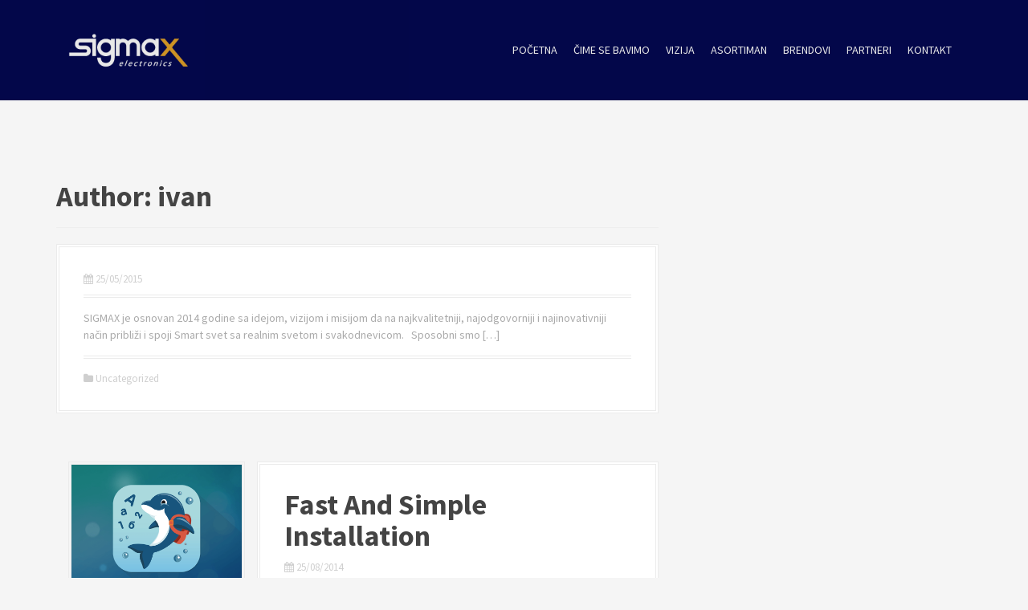

--- FILE ---
content_type: text/html; charset=UTF-8
request_url: https://sigmax.rs/author/ivan/
body_size: 7969
content:
<!DOCTYPE html>
<html lang="en-US">
<head>
<meta charset="UTF-8">
<meta name="viewport" content="width=device-width, initial-scale=1">
<link rel="profile" href="http://gmpg.org/xfn/11">


<title>ivan &#8211; Sigmax</title>
<meta name='robots' content='max-image-preview:large' />
<link rel='dns-prefetch' href='//fonts.googleapis.com' />
<link rel="alternate" type="application/rss+xml" title="Sigmax &raquo; Feed" href="https://sigmax.rs/feed/" />
<link rel="alternate" type="application/rss+xml" title="Sigmax &raquo; Comments Feed" href="https://sigmax.rs/comments/feed/" />
<link rel="alternate" type="application/rss+xml" title="Sigmax &raquo; Posts by ivan Feed" href="https://sigmax.rs/author/ivan/feed/" />
<script type="text/javascript">
/* <![CDATA[ */
window._wpemojiSettings = {"baseUrl":"https:\/\/s.w.org\/images\/core\/emoji\/15.0.3\/72x72\/","ext":".png","svgUrl":"https:\/\/s.w.org\/images\/core\/emoji\/15.0.3\/svg\/","svgExt":".svg","source":{"concatemoji":"https:\/\/sigmax.rs\/wp-includes\/js\/wp-emoji-release.min.js?ver=6.5.7"}};
/*! This file is auto-generated */
!function(i,n){var o,s,e;function c(e){try{var t={supportTests:e,timestamp:(new Date).valueOf()};sessionStorage.setItem(o,JSON.stringify(t))}catch(e){}}function p(e,t,n){e.clearRect(0,0,e.canvas.width,e.canvas.height),e.fillText(t,0,0);var t=new Uint32Array(e.getImageData(0,0,e.canvas.width,e.canvas.height).data),r=(e.clearRect(0,0,e.canvas.width,e.canvas.height),e.fillText(n,0,0),new Uint32Array(e.getImageData(0,0,e.canvas.width,e.canvas.height).data));return t.every(function(e,t){return e===r[t]})}function u(e,t,n){switch(t){case"flag":return n(e,"\ud83c\udff3\ufe0f\u200d\u26a7\ufe0f","\ud83c\udff3\ufe0f\u200b\u26a7\ufe0f")?!1:!n(e,"\ud83c\uddfa\ud83c\uddf3","\ud83c\uddfa\u200b\ud83c\uddf3")&&!n(e,"\ud83c\udff4\udb40\udc67\udb40\udc62\udb40\udc65\udb40\udc6e\udb40\udc67\udb40\udc7f","\ud83c\udff4\u200b\udb40\udc67\u200b\udb40\udc62\u200b\udb40\udc65\u200b\udb40\udc6e\u200b\udb40\udc67\u200b\udb40\udc7f");case"emoji":return!n(e,"\ud83d\udc26\u200d\u2b1b","\ud83d\udc26\u200b\u2b1b")}return!1}function f(e,t,n){var r="undefined"!=typeof WorkerGlobalScope&&self instanceof WorkerGlobalScope?new OffscreenCanvas(300,150):i.createElement("canvas"),a=r.getContext("2d",{willReadFrequently:!0}),o=(a.textBaseline="top",a.font="600 32px Arial",{});return e.forEach(function(e){o[e]=t(a,e,n)}),o}function t(e){var t=i.createElement("script");t.src=e,t.defer=!0,i.head.appendChild(t)}"undefined"!=typeof Promise&&(o="wpEmojiSettingsSupports",s=["flag","emoji"],n.supports={everything:!0,everythingExceptFlag:!0},e=new Promise(function(e){i.addEventListener("DOMContentLoaded",e,{once:!0})}),new Promise(function(t){var n=function(){try{var e=JSON.parse(sessionStorage.getItem(o));if("object"==typeof e&&"number"==typeof e.timestamp&&(new Date).valueOf()<e.timestamp+604800&&"object"==typeof e.supportTests)return e.supportTests}catch(e){}return null}();if(!n){if("undefined"!=typeof Worker&&"undefined"!=typeof OffscreenCanvas&&"undefined"!=typeof URL&&URL.createObjectURL&&"undefined"!=typeof Blob)try{var e="postMessage("+f.toString()+"("+[JSON.stringify(s),u.toString(),p.toString()].join(",")+"));",r=new Blob([e],{type:"text/javascript"}),a=new Worker(URL.createObjectURL(r),{name:"wpTestEmojiSupports"});return void(a.onmessage=function(e){c(n=e.data),a.terminate(),t(n)})}catch(e){}c(n=f(s,u,p))}t(n)}).then(function(e){for(var t in e)n.supports[t]=e[t],n.supports.everything=n.supports.everything&&n.supports[t],"flag"!==t&&(n.supports.everythingExceptFlag=n.supports.everythingExceptFlag&&n.supports[t]);n.supports.everythingExceptFlag=n.supports.everythingExceptFlag&&!n.supports.flag,n.DOMReady=!1,n.readyCallback=function(){n.DOMReady=!0}}).then(function(){return e}).then(function(){var e;n.supports.everything||(n.readyCallback(),(e=n.source||{}).concatemoji?t(e.concatemoji):e.wpemoji&&e.twemoji&&(t(e.twemoji),t(e.wpemoji)))}))}((window,document),window._wpemojiSettings);
/* ]]> */
</script>
<link rel='stylesheet' id='moesia-bootstrap-css' href='https://sigmax.rs/wp-content/themes/moesia/css/bootstrap/bootstrap.min.css?ver=1' type='text/css' media='all' />
<style id='wp-emoji-styles-inline-css' type='text/css'>

	img.wp-smiley, img.emoji {
		display: inline !important;
		border: none !important;
		box-shadow: none !important;
		height: 1em !important;
		width: 1em !important;
		margin: 0 0.07em !important;
		vertical-align: -0.1em !important;
		background: none !important;
		padding: 0 !important;
	}
</style>
<link rel='stylesheet' id='wp-block-library-css' href='https://sigmax.rs/wp-includes/css/dist/block-library/style.min.css?ver=6.5.7' type='text/css' media='all' />
<style id='classic-theme-styles-inline-css' type='text/css'>
/*! This file is auto-generated */
.wp-block-button__link{color:#fff;background-color:#32373c;border-radius:9999px;box-shadow:none;text-decoration:none;padding:calc(.667em + 2px) calc(1.333em + 2px);font-size:1.125em}.wp-block-file__button{background:#32373c;color:#fff;text-decoration:none}
</style>
<style id='global-styles-inline-css' type='text/css'>
body{--wp--preset--color--black: #000000;--wp--preset--color--cyan-bluish-gray: #abb8c3;--wp--preset--color--white: #ffffff;--wp--preset--color--pale-pink: #f78da7;--wp--preset--color--vivid-red: #cf2e2e;--wp--preset--color--luminous-vivid-orange: #ff6900;--wp--preset--color--luminous-vivid-amber: #fcb900;--wp--preset--color--light-green-cyan: #7bdcb5;--wp--preset--color--vivid-green-cyan: #00d084;--wp--preset--color--pale-cyan-blue: #8ed1fc;--wp--preset--color--vivid-cyan-blue: #0693e3;--wp--preset--color--vivid-purple: #9b51e0;--wp--preset--gradient--vivid-cyan-blue-to-vivid-purple: linear-gradient(135deg,rgba(6,147,227,1) 0%,rgb(155,81,224) 100%);--wp--preset--gradient--light-green-cyan-to-vivid-green-cyan: linear-gradient(135deg,rgb(122,220,180) 0%,rgb(0,208,130) 100%);--wp--preset--gradient--luminous-vivid-amber-to-luminous-vivid-orange: linear-gradient(135deg,rgba(252,185,0,1) 0%,rgba(255,105,0,1) 100%);--wp--preset--gradient--luminous-vivid-orange-to-vivid-red: linear-gradient(135deg,rgba(255,105,0,1) 0%,rgb(207,46,46) 100%);--wp--preset--gradient--very-light-gray-to-cyan-bluish-gray: linear-gradient(135deg,rgb(238,238,238) 0%,rgb(169,184,195) 100%);--wp--preset--gradient--cool-to-warm-spectrum: linear-gradient(135deg,rgb(74,234,220) 0%,rgb(151,120,209) 20%,rgb(207,42,186) 40%,rgb(238,44,130) 60%,rgb(251,105,98) 80%,rgb(254,248,76) 100%);--wp--preset--gradient--blush-light-purple: linear-gradient(135deg,rgb(255,206,236) 0%,rgb(152,150,240) 100%);--wp--preset--gradient--blush-bordeaux: linear-gradient(135deg,rgb(254,205,165) 0%,rgb(254,45,45) 50%,rgb(107,0,62) 100%);--wp--preset--gradient--luminous-dusk: linear-gradient(135deg,rgb(255,203,112) 0%,rgb(199,81,192) 50%,rgb(65,88,208) 100%);--wp--preset--gradient--pale-ocean: linear-gradient(135deg,rgb(255,245,203) 0%,rgb(182,227,212) 50%,rgb(51,167,181) 100%);--wp--preset--gradient--electric-grass: linear-gradient(135deg,rgb(202,248,128) 0%,rgb(113,206,126) 100%);--wp--preset--gradient--midnight: linear-gradient(135deg,rgb(2,3,129) 0%,rgb(40,116,252) 100%);--wp--preset--font-size--small: 13px;--wp--preset--font-size--medium: 20px;--wp--preset--font-size--large: 36px;--wp--preset--font-size--x-large: 42px;--wp--preset--spacing--20: 0.44rem;--wp--preset--spacing--30: 0.67rem;--wp--preset--spacing--40: 1rem;--wp--preset--spacing--50: 1.5rem;--wp--preset--spacing--60: 2.25rem;--wp--preset--spacing--70: 3.38rem;--wp--preset--spacing--80: 5.06rem;--wp--preset--shadow--natural: 6px 6px 9px rgba(0, 0, 0, 0.2);--wp--preset--shadow--deep: 12px 12px 50px rgba(0, 0, 0, 0.4);--wp--preset--shadow--sharp: 6px 6px 0px rgba(0, 0, 0, 0.2);--wp--preset--shadow--outlined: 6px 6px 0px -3px rgba(255, 255, 255, 1), 6px 6px rgba(0, 0, 0, 1);--wp--preset--shadow--crisp: 6px 6px 0px rgba(0, 0, 0, 1);}:where(.is-layout-flex){gap: 0.5em;}:where(.is-layout-grid){gap: 0.5em;}body .is-layout-flex{display: flex;}body .is-layout-flex{flex-wrap: wrap;align-items: center;}body .is-layout-flex > *{margin: 0;}body .is-layout-grid{display: grid;}body .is-layout-grid > *{margin: 0;}:where(.wp-block-columns.is-layout-flex){gap: 2em;}:where(.wp-block-columns.is-layout-grid){gap: 2em;}:where(.wp-block-post-template.is-layout-flex){gap: 1.25em;}:where(.wp-block-post-template.is-layout-grid){gap: 1.25em;}.has-black-color{color: var(--wp--preset--color--black) !important;}.has-cyan-bluish-gray-color{color: var(--wp--preset--color--cyan-bluish-gray) !important;}.has-white-color{color: var(--wp--preset--color--white) !important;}.has-pale-pink-color{color: var(--wp--preset--color--pale-pink) !important;}.has-vivid-red-color{color: var(--wp--preset--color--vivid-red) !important;}.has-luminous-vivid-orange-color{color: var(--wp--preset--color--luminous-vivid-orange) !important;}.has-luminous-vivid-amber-color{color: var(--wp--preset--color--luminous-vivid-amber) !important;}.has-light-green-cyan-color{color: var(--wp--preset--color--light-green-cyan) !important;}.has-vivid-green-cyan-color{color: var(--wp--preset--color--vivid-green-cyan) !important;}.has-pale-cyan-blue-color{color: var(--wp--preset--color--pale-cyan-blue) !important;}.has-vivid-cyan-blue-color{color: var(--wp--preset--color--vivid-cyan-blue) !important;}.has-vivid-purple-color{color: var(--wp--preset--color--vivid-purple) !important;}.has-black-background-color{background-color: var(--wp--preset--color--black) !important;}.has-cyan-bluish-gray-background-color{background-color: var(--wp--preset--color--cyan-bluish-gray) !important;}.has-white-background-color{background-color: var(--wp--preset--color--white) !important;}.has-pale-pink-background-color{background-color: var(--wp--preset--color--pale-pink) !important;}.has-vivid-red-background-color{background-color: var(--wp--preset--color--vivid-red) !important;}.has-luminous-vivid-orange-background-color{background-color: var(--wp--preset--color--luminous-vivid-orange) !important;}.has-luminous-vivid-amber-background-color{background-color: var(--wp--preset--color--luminous-vivid-amber) !important;}.has-light-green-cyan-background-color{background-color: var(--wp--preset--color--light-green-cyan) !important;}.has-vivid-green-cyan-background-color{background-color: var(--wp--preset--color--vivid-green-cyan) !important;}.has-pale-cyan-blue-background-color{background-color: var(--wp--preset--color--pale-cyan-blue) !important;}.has-vivid-cyan-blue-background-color{background-color: var(--wp--preset--color--vivid-cyan-blue) !important;}.has-vivid-purple-background-color{background-color: var(--wp--preset--color--vivid-purple) !important;}.has-black-border-color{border-color: var(--wp--preset--color--black) !important;}.has-cyan-bluish-gray-border-color{border-color: var(--wp--preset--color--cyan-bluish-gray) !important;}.has-white-border-color{border-color: var(--wp--preset--color--white) !important;}.has-pale-pink-border-color{border-color: var(--wp--preset--color--pale-pink) !important;}.has-vivid-red-border-color{border-color: var(--wp--preset--color--vivid-red) !important;}.has-luminous-vivid-orange-border-color{border-color: var(--wp--preset--color--luminous-vivid-orange) !important;}.has-luminous-vivid-amber-border-color{border-color: var(--wp--preset--color--luminous-vivid-amber) !important;}.has-light-green-cyan-border-color{border-color: var(--wp--preset--color--light-green-cyan) !important;}.has-vivid-green-cyan-border-color{border-color: var(--wp--preset--color--vivid-green-cyan) !important;}.has-pale-cyan-blue-border-color{border-color: var(--wp--preset--color--pale-cyan-blue) !important;}.has-vivid-cyan-blue-border-color{border-color: var(--wp--preset--color--vivid-cyan-blue) !important;}.has-vivid-purple-border-color{border-color: var(--wp--preset--color--vivid-purple) !important;}.has-vivid-cyan-blue-to-vivid-purple-gradient-background{background: var(--wp--preset--gradient--vivid-cyan-blue-to-vivid-purple) !important;}.has-light-green-cyan-to-vivid-green-cyan-gradient-background{background: var(--wp--preset--gradient--light-green-cyan-to-vivid-green-cyan) !important;}.has-luminous-vivid-amber-to-luminous-vivid-orange-gradient-background{background: var(--wp--preset--gradient--luminous-vivid-amber-to-luminous-vivid-orange) !important;}.has-luminous-vivid-orange-to-vivid-red-gradient-background{background: var(--wp--preset--gradient--luminous-vivid-orange-to-vivid-red) !important;}.has-very-light-gray-to-cyan-bluish-gray-gradient-background{background: var(--wp--preset--gradient--very-light-gray-to-cyan-bluish-gray) !important;}.has-cool-to-warm-spectrum-gradient-background{background: var(--wp--preset--gradient--cool-to-warm-spectrum) !important;}.has-blush-light-purple-gradient-background{background: var(--wp--preset--gradient--blush-light-purple) !important;}.has-blush-bordeaux-gradient-background{background: var(--wp--preset--gradient--blush-bordeaux) !important;}.has-luminous-dusk-gradient-background{background: var(--wp--preset--gradient--luminous-dusk) !important;}.has-pale-ocean-gradient-background{background: var(--wp--preset--gradient--pale-ocean) !important;}.has-electric-grass-gradient-background{background: var(--wp--preset--gradient--electric-grass) !important;}.has-midnight-gradient-background{background: var(--wp--preset--gradient--midnight) !important;}.has-small-font-size{font-size: var(--wp--preset--font-size--small) !important;}.has-medium-font-size{font-size: var(--wp--preset--font-size--medium) !important;}.has-large-font-size{font-size: var(--wp--preset--font-size--large) !important;}.has-x-large-font-size{font-size: var(--wp--preset--font-size--x-large) !important;}
.wp-block-navigation a:where(:not(.wp-element-button)){color: inherit;}
:where(.wp-block-post-template.is-layout-flex){gap: 1.25em;}:where(.wp-block-post-template.is-layout-grid){gap: 1.25em;}
:where(.wp-block-columns.is-layout-flex){gap: 2em;}:where(.wp-block-columns.is-layout-grid){gap: 2em;}
.wp-block-pullquote{font-size: 1.5em;line-height: 1.6;}
</style>
<link rel='stylesheet' id='moesia-style-css' href='https://sigmax.rs/wp-content/themes/moesia/style.css?ver=6.5.7' type='text/css' media='all' />
<style id='moesia-style-inline-css' type='text/css'>
.services-area { background-color:  !important; }
.services-area .widget-title { color: #005e54; }
.services-area .widget-title:after { border-color: #ef8f1f; }
.service-icon { background-color: #005e54; }
.service-title, .service-title a { color: #005e54; }
.service-desc { color: ; }
.employees-area { background-color:  !important; }
.employees-area .widget-title { color: ; }
.employees-area .widget-title:after { border-color: ; }
.employee-name { color: ; }
.employee-position, .employee-social a { color: ; }
.employee-desc { color: ; }
.testimonials-area { background-color:  !important; }
.testimonials-area .widget-title { color: ; }
.testimonials-area .widget-title:after { border-color: ; }
.client-function { color: ; }
.client-name { color: ; }
.testimonial-body { background-color: ; }
.testimonial-body:after { border-top-color: ; }
.testimonial-body { color: ; }
.skills-area { background-color:  !important; }
.skills-area .widget-title { color: ; }
.skills-area .widget-title:after { border-color: ; }
.skill-bar div { background-color: #ef8f1f; }
.skills-desc, .skills-list { color: ; }
.facts-area { background-color:  !important; }
.facts-area .widget-title { color: ; }
.facts-area .widget-title:after { border-color: #ef8f1f; }
.fact { color: #ef8f1f; }
.fact-name { color: ; }
.clients-area { background-color:  !important; }
.clients-area .widget-title { color: ; }
.clients-area .widget-title:after { border-color: ; }
.slick-prev:before, .slick-next:before { color: ; }
.blockquote-area { background-color:  !important; }
.blockquote-area .widget-title { color: ; }
.blockquote-area .widget-title:after { border-color: ; }
.blockquote-area blockquote:before { color: ; }
.blockquote-area blockquote { color: ; }
.social-area { background-color:  !important; }
.social-area .widget-title { color: ; }
.social-area .widget-title:after { border-color: ; }
.social-area a:before { color: ; }
.projects-area { background-color:  !important; }
.projects-area .widget-title { color: ; }
.projects-area .widget-title:after { border-color: ; }
.project-image { background-color: ; }
.link-icon, .pp-icon { color: ; }
.latest-news-area { background-color:  !important; }
.latest-news-area .widget-title { color: ; }
.latest-news-area .widget-title:after { border-color: ; }
.latest-news-area .entry-title a { color: ; }
.blog-post { color: ; }
.all-news { color: ; border-color: ; }
.action-area { background-color: ; }
.action-area .widget-title { color: ; }
.action-area .widget-title:after { border-color: ; }
.action-text { color: ; }
.call-to-action { background-color: ; }
.call-to-action { box-shadow: 0 5px 0 #c2503d; }
.welcome-title { color: ; }
.welcome-desc { color: #ffffff; }
.welcome-button { background-color: ; }
.welcome-button { box-shadow: 0 5px 0 #C2503D; }
.welcome-button:active { box-shadow: 0 2px 0 #C2503D; }
.post-navigation .nav-previous, .post-navigation .nav-next, .paging-navigation .nav-previous, .paging-navigation .nav-next, .comment-respond input[type="submit"] { background-color: ; }
.main-navigation a:hover, .entry-title a:hover, .entry-meta a:hover, .entry-footer a:hover, .social-widget li a::before, .author-social a, .widget a:hover, blockquote:before { color: ; }
.panel.widget .widget-title:after, .so-panel.widget .widget-title:after { border-color: ; }
::selection { background-color: ; }
::-moz-selection { background-color: ; }
.site-title a { color: ; }
.site-description { color: ; }
.entry-title, .entry-title a { color: ; }
body { color: ; }
.top-bar { background-color: #00054f; }
.main-navigation a { color: ; }
.footer-widget-area, .site-footer { background-color: #00054f; }
.site-logo { max-width:150px; }
.welcome-logo { max-width:260px; }
h1, h2, h3, h4, h5, h6, .main-navigation li, .fact, .all-news, .welcome-button, .call-to-action .employee-position, .post-navigation .nav-previous, .post-navigation .nav-next, .paging-navigation .nav-previous, .paging-navigation .nav-next { font-family: Source Sans Pro}
body { font-family: Source Sans Pro}
h1 { font-size:36px; }
@media only screen and (min-width: 1025px) { .has-banner,.has-banner::after { max-height:1440px; } }
@media only screen and (min-width: 1199px) { .has-banner,.has-banner::after { max-height:1440px; } }
@media only screen and (min-width: 991px) { .welcome-info { top:100px; } }
@media only screen and (min-width: 1199px) { .welcome-info { top:100px; } }

</style>
<link rel='stylesheet' id='moesia-headings-fonts-css' href='//fonts.googleapis.com/css?family=Source+Sans+Pro%3A400%2C700%2C400italic%2C700italic&#038;ver=6.5.7' type='text/css' media='all' />
<link rel='stylesheet' id='moesia-body-fonts-css' href='//fonts.googleapis.com/css?family=Source+Sans+Pro%3A400%2C700%2C400italic%2C700italic&#038;ver=6.5.7' type='text/css' media='all' />
<link rel='stylesheet' id='moesia-font-awesome-css' href='https://sigmax.rs/wp-content/themes/moesia/fonts/font-awesome.min.css?ver=6.5.7' type='text/css' media='all' />
<link rel='stylesheet' id='moesia-animations-css' href='https://sigmax.rs/wp-content/themes/moesia/css/animate/animate.min.css?ver=6.5.7' type='text/css' media='all' />
<script type="text/javascript" src="https://sigmax.rs/wp-includes/js/tinymce/tinymce.min.js?ver=49110-20201110" id="wp-tinymce-root-js"></script>
<script type="text/javascript" src="https://sigmax.rs/wp-includes/js/tinymce/plugins/compat3x/plugin.min.js?ver=49110-20201110" id="wp-tinymce-js"></script>
<script type="text/javascript" src="https://sigmax.rs/wp-includes/js/jquery/jquery.min.js?ver=3.7.1" id="jquery-core-js"></script>
<script type="text/javascript" src="https://sigmax.rs/wp-includes/js/jquery/jquery-migrate.min.js?ver=3.4.1" id="jquery-migrate-js"></script>
<script type="text/javascript" src="https://sigmax.rs/wp-content/themes/moesia/js/waypoints.min.js?ver=1" id="moesia-waypoints-js"></script>
<script type="text/javascript" src="https://sigmax.rs/wp-content/themes/moesia/js/wow.min.js?ver=1" id="moesia-wow-js"></script>
<script type="text/javascript" src="https://sigmax.rs/wp-content/themes/moesia/js/wow-init.js?ver=1" id="moesia-wow-init-js"></script>
<script type="text/javascript" src="https://sigmax.rs/wp-content/themes/moesia/js/jquery.sticky.js?ver=1" id="moesia-sticky-js"></script>
<script type="text/javascript" src="https://sigmax.rs/wp-content/themes/moesia/js/scripts.js?ver=1" id="moesia-scripts-js"></script>
<script type="text/javascript" src="https://sigmax.rs/wp-content/themes/moesia/js/jquery.fitvids.js?ver=1" id="moesia-fitvids-js"></script>
<link rel="https://api.w.org/" href="https://sigmax.rs/wp-json/" /><link rel="alternate" type="application/json" href="https://sigmax.rs/wp-json/wp/v2/users/1" /><link rel="EditURI" type="application/rsd+xml" title="RSD" href="https://sigmax.rs/xmlrpc.php?rsd" />
<meta name="generator" content="WordPress 6.5.7" />
<!--[if lt IE 9]>
<script src="https://sigmax.rs/wp-content/themes/moesia/js/html5shiv.js"></script>
<![endif]-->
			<style type="text/css">
				@media only screen and (min-width: 1025px) {	
					.has-banner:after {
					    					    	background-image: url(https://sigmax.rs/wp-content/uploads/2016/05/cropped-M01A_CategoryHero_TVAudioVideo_1_Background.jpg);
					    					}
				}		
			</style>
	
<!-- Jetpack Open Graph Tags -->
<meta property="og:type" content="profile" />
<meta property="og:title" content="ivan" />
<meta property="og:url" content="https://sigmax.rs/author/ivan/" />
<meta property="og:site_name" content="Sigmax" />
<meta property="og:image" content="https://secure.gravatar.com/avatar/8236bb41994ff0dc2292799af4c17c5e?s=200&#038;d=mm&#038;r=g" />
<meta property="og:image:alt" content="ivan" />
<meta property="og:locale" content="en_US" />

<!-- End Jetpack Open Graph Tags -->
</head>

<body class="archive author author-ivan author-1">

<div id="page" class="hfeed site">
	<a class="skip-link screen-reader-text" href="#content">Skip to content</a>

								<header id="masthead" class="site-header" role="banner">
											</header><!-- #masthead -->
		<div class="top-bar">
			<div class="container">
				<div class="site-branding col-md-4"><a href="https://sigmax.rs/" title="Sigmax"><img class="site-logo" src="https://sigmax.rs/wp-content/uploads/2019/02/Sigmax-logo-web-1.png" alt="Sigmax" /></a></div><button class="menu-toggle btn"><i class="fa fa-bars"></i></button>
				<nav id="site-navigation" class="main-navigation col-md-8" role="navigation"><div class="menu-main-menu-container"><ul id="menu-main-menu" class="menu"><li id="menu-item-2524" class="menu-item menu-item-type-custom menu-item-object-custom menu-item-home menu-item-2524"><a href="http://sigmax.rs">Početna</a></li>
<li id="menu-item-2525" class="menu-item menu-item-type-custom menu-item-object-custom menu-item-2525"><a href="#services">Čime se bavimo</a></li>
<li id="menu-item-2541" class="menu-item menu-item-type-custom menu-item-object-custom menu-item-home menu-item-2541"><a href="http://sigmax.rs/#blockquote">Vizija</a></li>
<li id="menu-item-2747" class="menu-item menu-item-type-post_type menu-item-object-page menu-item-has-children menu-item-2747"><a target="_blank" rel="noopener" href="https://sigmax.rs/asortiman/">ASORTIMAN</a>
<ul class="sub-menu">
	<li id="menu-item-2771" class="menu-item menu-item-type-post_type menu-item-object-page menu-item-2771"><a href="https://sigmax.rs/asortiman/android-gamepad/">ANDROID GAMEPAD</a></li>
	<li id="menu-item-2780" class="menu-item menu-item-type-post_type menu-item-object-page menu-item-2780"><a href="https://sigmax.rs/asortiman/akcione-kamere/">AKCIONE KAMERE</a></li>
	<li id="menu-item-2794" class="menu-item menu-item-type-post_type menu-item-object-page menu-item-2794"><a href="https://sigmax.rs/asortiman/masazeri-za-telo/">MASAŽERI ZA TELO</a></li>
	<li id="menu-item-2637" class="menu-item menu-item-type-post_type menu-item-object-page menu-item-2637"><a href="https://sigmax.rs/mini-pc/">Mini PC</a></li>
	<li id="menu-item-2917" class="menu-item menu-item-type-post_type menu-item-object-page menu-item-2917"><a href="https://sigmax.rs/asortiman/zubar-oralni-tus/">ORALNI TUŠ</a></li>
	<li id="menu-item-3000" class="menu-item menu-item-type-post_type menu-item-object-page menu-item-3000"><a href="https://sigmax.rs/asortiman/posude/">POSUĐE</a></li>
	<li id="menu-item-2699" class="menu-item menu-item-type-post_type menu-item-object-page menu-item-2699"><a href="https://sigmax.rs/papirne-kese/">KESE OD PAPIRA LUX I CRAFT</a></li>
</ul>
</li>
<li id="menu-item-2540" class="menu-item menu-item-type-custom menu-item-object-custom menu-item-home menu-item-2540"><a href="http://sigmax.rs/#clients">Brendovi</a></li>
<li id="menu-item-2569" class="menu-item menu-item-type-post_type menu-item-object-page menu-item-2569"><a href="https://sigmax.rs/partneri/">Partneri</a></li>
<li id="menu-item-2553" class="menu-item menu-item-type-post_type menu-item-object-page menu-item-2553"><a href="https://sigmax.rs/kontakt/">Kontakt</a></li>
</ul></div></nav></div></div>
						<div id="content" class="site-content clearfix container">
		
	<section id="primary" class="content-area">
		<main id="main" class="site-main" role="main">

		
			<header class="page-header">
				<h1 class="page-title">
					Author: <span class="vcard">ivan</span>				</h1>
							</header><!-- .page-header -->

						
				
<article id="post-64" class="clearfix post-64 post type-post status-publish format-standard hentry category-uncategorized">

	

				
	<div class="post-content ">
		<header class="entry-header">
			
						<div class="entry-meta">
				<span class="posted-on"><i class="fa fa-calendar"></i> <a href="https://sigmax.rs/64/" rel="bookmark"><time class="entry-date published" datetime="2015-05-25T21:07:15+00:00">25/05/2015</time></a></span><span class="byline"><i class="fa fa-user"></i> <span class="author vcard"><a class="url fn n" href="https://sigmax.rs/author/ivan/">ivan</a></span></span>			</div><!-- .entry-meta -->
					</header><!-- .entry-header -->

		<div class="entry-summary">
							<p>SIGMAX je osnovan 2014 godine sa idejom, vizijom i misijom da na najkvalitetniji, najodgovorniji i najinovativniji način približi i spoji Smart svet sa realnim svetom i svakodnevicom. &nbsp; Sposobni smo [&hellip;]</p>
					</div><!-- .entry-content -->

		<footer class="entry-footer">
											<span class="cat-links">
					<i class="fa fa-folder"></i>&nbsp;<a href="https://sigmax.rs/category/uncategorized/" rel="category tag">Uncategorized</a>				</span>
				
							
			
					</footer><!-- .entry-footer -->
	</div>

</article><!-- #post-## -->
			
				
<article id="post-33" class="clearfix post-33 post type-post status-publish format-standard has-post-thumbnail hentry category-uncategorized">

			<div class="entry-thumb col-md-4 col-sm-4 col-xs-4">
			<a href="https://sigmax.rs/hello-world-2/" title="Fast And Simple Installation" >
				<img width="750" height="563" src="https://sigmax.rs/wp-content/uploads/2014/09/dribble_app_icon.png" class="attachment-moesia-thumb size-moesia-thumb wp-post-image" alt="" decoding="async" fetchpriority="high" srcset="https://sigmax.rs/wp-content/uploads/2014/09/dribble_app_icon.png 800w, https://sigmax.rs/wp-content/uploads/2014/09/dribble_app_icon-300x225.png 300w, https://sigmax.rs/wp-content/uploads/2014/09/dribble_app_icon-285x214.png 285w" sizes="(max-width: 750px) 100vw, 750px" />			</a>			
		</div>	
	

				
	<div class="post-content col-md-8 col-sm-8 col-xs-8">
		<header class="entry-header">
			<h1 class="entry-title"><a href="https://sigmax.rs/hello-world-2/" rel="bookmark">Fast And Simple Installation</a></h1>
						<div class="entry-meta">
				<span class="posted-on"><i class="fa fa-calendar"></i> <a href="https://sigmax.rs/hello-world-2/" rel="bookmark"><time class="entry-date published" datetime="2014-08-25T10:20:36+00:00">25/08/2014</time></a></span><span class="byline"><i class="fa fa-user"></i> <span class="author vcard"><a class="url fn n" href="https://sigmax.rs/author/ivan/">ivan</a></span></span>			</div><!-- .entry-meta -->
					</header><!-- .entry-header -->

		<div class="entry-summary">
							<p>Lorem ipsum dolor sit amet, consectetur adipiscing elit. Nunc at placerat lacus, vitae feugiat erat. In blandit velit ut consequat bibendum. Morbi hendrerit libero a tellus vulputate tempus eu quis [&hellip;]</p>
					</div><!-- .entry-content -->

		<footer class="entry-footer">
											<span class="cat-links">
					<i class="fa fa-folder"></i>&nbsp;<a href="https://sigmax.rs/category/uncategorized/" rel="category tag">Uncategorized</a>				</span>
				
							
						<span class="comments-link"><i class="fa fa-comment"></i>&nbsp;<a href="https://sigmax.rs/hello-world-2/#respond">Leave a comment</a></span>
			
					</footer><!-- .entry-footer -->
	</div>

</article><!-- #post-## -->
			
				
<article id="post-2048" class="clearfix post-2048 post type-post status-publish format-standard has-post-thumbnail hentry category-featured tag-content-2 tag-preview">

			<div class="entry-thumb col-md-4 col-sm-4 col-xs-4">
			<a href="https://sigmax.rs/sed-eleifend-sed/" title="Sed eleifend sed dui nec nibh iaculis faucibus" >
				<img width="750" height="499" src="https://sigmax.rs/wp-content/uploads/2014/06/tractor-371250_1280-750x499.jpg" class="attachment-moesia-thumb size-moesia-thumb wp-post-image" alt="" decoding="async" srcset="https://sigmax.rs/wp-content/uploads/2014/06/tractor-371250_1280-750x499.jpg 750w, https://sigmax.rs/wp-content/uploads/2014/06/tractor-371250_1280-300x200.jpg 300w, https://sigmax.rs/wp-content/uploads/2014/06/tractor-371250_1280-1024x682.jpg 1024w, https://sigmax.rs/wp-content/uploads/2014/06/tractor-371250_1280-400x266.jpg 400w, https://sigmax.rs/wp-content/uploads/2014/06/tractor-371250_1280-430x286.jpg 430w, https://sigmax.rs/wp-content/uploads/2014/06/tractor-371250_1280-150x100.jpg 150w, https://sigmax.rs/wp-content/uploads/2014/06/tractor-371250_1280-100x67.jpg 100w, https://sigmax.rs/wp-content/uploads/2014/06/tractor-371250_1280-272x182.jpg 272w, https://sigmax.rs/wp-content/uploads/2014/06/tractor-371250_1280.jpg 1280w" sizes="(max-width: 750px) 100vw, 750px" />			</a>			
		</div>	
	

				
	<div class="post-content col-md-8 col-sm-8 col-xs-8">
		<header class="entry-header">
			<h1 class="entry-title"><a href="https://sigmax.rs/sed-eleifend-sed/" rel="bookmark">Sed eleifend sed dui nec nibh iaculis faucibus</a></h1>
						<div class="entry-meta">
				<span class="posted-on"><i class="fa fa-calendar"></i> <a href="https://sigmax.rs/sed-eleifend-sed/" rel="bookmark"><time class="entry-date published" datetime="2014-06-01T11:18:28+00:00">01/06/2014</time></a></span><span class="byline"><i class="fa fa-user"></i> <span class="author vcard"><a class="url fn n" href="https://sigmax.rs/author/ivan/">ivan</a></span></span>			</div><!-- .entry-meta -->
					</header><!-- .entry-header -->

		<div class="entry-summary">
							<p>Lorem ipsum dolor sit amet, consectetur adipiscing elit. Integer iaculis faucibus lorem vitae convallis. Nunc vel vestibulum erat. Interdum et malesuada fames ac ante ipsum primis in faucibus. Nullam ullamcorper [&hellip;]</p>
					</div><!-- .entry-content -->

		<footer class="entry-footer">
											<span class="cat-links">
					<i class="fa fa-folder"></i>&nbsp;<a href="https://sigmax.rs/category/featured/" rel="category tag">Featured</a>				</span>
				
								<span class="tags-links">
					<i class="fa fa-tag"></i>&nbsp;<a href="https://sigmax.rs/tag/content-2/" rel="tag">content</a>, <a href="https://sigmax.rs/tag/preview/" rel="tag">preview</a>				</span>
							
						<span class="comments-link"><i class="fa fa-comment"></i>&nbsp;<a href="https://sigmax.rs/sed-eleifend-sed/#respond">Leave a comment</a></span>
			
					</footer><!-- .entry-footer -->
	</div>

</article><!-- #post-## -->
			
				
<article id="post-2049" class="clearfix post-2049 post type-post status-publish format-standard has-post-thumbnail hentry category-featured tag-content-2 tag-preview">

			<div class="entry-thumb col-md-4 col-sm-4 col-xs-4">
			<a href="https://sigmax.rs/ut-lobortis-urna-non/" title="Nulla eget tellus nec libero molestie tincidunt" >
				<img width="750" height="500" src="https://sigmax.rs/wp-content/uploads/2014/06/flower-child-336658_1280-750x500.jpg" class="attachment-moesia-thumb size-moesia-thumb wp-post-image" alt="" decoding="async" srcset="https://sigmax.rs/wp-content/uploads/2014/06/flower-child-336658_1280-750x500.jpg 750w, https://sigmax.rs/wp-content/uploads/2014/06/flower-child-336658_1280-300x200.jpg 300w, https://sigmax.rs/wp-content/uploads/2014/06/flower-child-336658_1280-1024x682.jpg 1024w, https://sigmax.rs/wp-content/uploads/2014/06/flower-child-336658_1280-400x267.jpg 400w, https://sigmax.rs/wp-content/uploads/2014/06/flower-child-336658_1280-430x287.jpg 430w, https://sigmax.rs/wp-content/uploads/2014/06/flower-child-336658_1280-150x100.jpg 150w, https://sigmax.rs/wp-content/uploads/2014/06/flower-child-336658_1280-100x67.jpg 100w, https://sigmax.rs/wp-content/uploads/2014/06/flower-child-336658_1280-272x182.jpg 272w, https://sigmax.rs/wp-content/uploads/2014/06/flower-child-336658_1280.jpg 1280w" sizes="(max-width: 750px) 100vw, 750px" />			</a>			
		</div>	
	

				
	<div class="post-content col-md-8 col-sm-8 col-xs-8">
		<header class="entry-header">
			<h1 class="entry-title"><a href="https://sigmax.rs/ut-lobortis-urna-non/" rel="bookmark">Nulla eget tellus nec libero molestie tincidunt</a></h1>
						<div class="entry-meta">
				<span class="posted-on"><i class="fa fa-calendar"></i> <a href="https://sigmax.rs/ut-lobortis-urna-non/" rel="bookmark"><time class="entry-date published" datetime="2014-06-01T11:18:22+00:00">01/06/2014</time></a></span><span class="byline"><i class="fa fa-user"></i> <span class="author vcard"><a class="url fn n" href="https://sigmax.rs/author/ivan/">ivan</a></span></span>			</div><!-- .entry-meta -->
					</header><!-- .entry-header -->

		<div class="entry-summary">
							<p>Lorem ipsum dolor sit amet, consectetur adipiscing elit. Integer iaculis faucibus lorem vitae convallis. Nunc vel vestibulum erat. Interdum et malesuada fames ac ante ipsum primis in faucibus. Nullam ullamcorper [&hellip;]</p>
					</div><!-- .entry-content -->

		<footer class="entry-footer">
											<span class="cat-links">
					<i class="fa fa-folder"></i>&nbsp;<a href="https://sigmax.rs/category/featured/" rel="category tag">Featured</a>				</span>
				
								<span class="tags-links">
					<i class="fa fa-tag"></i>&nbsp;<a href="https://sigmax.rs/tag/content-2/" rel="tag">content</a>, <a href="https://sigmax.rs/tag/preview/" rel="tag">preview</a>				</span>
							
						<span class="comments-link"><i class="fa fa-comment"></i>&nbsp;<a href="https://sigmax.rs/ut-lobortis-urna-non/#respond">Leave a comment</a></span>
			
					</footer><!-- .entry-footer -->
	</div>

</article><!-- #post-## -->
			
				
<article id="post-2047" class="clearfix post-2047 post type-post status-publish format-standard has-post-thumbnail hentry category-featured tag-content-2 tag-preview">

			<div class="entry-thumb col-md-4 col-sm-4 col-xs-4">
			<a href="https://sigmax.rs/pellentesque-dictum/" title="Suspendisse hendrerit, eros at pharetra malesu" >
				<img width="750" height="500" src="https://sigmax.rs/wp-content/uploads/2014/06/countryside-336686_1280-750x500.jpg" class="attachment-moesia-thumb size-moesia-thumb wp-post-image" alt="" decoding="async" loading="lazy" srcset="https://sigmax.rs/wp-content/uploads/2014/06/countryside-336686_1280-750x500.jpg 750w, https://sigmax.rs/wp-content/uploads/2014/06/countryside-336686_1280-300x200.jpg 300w, https://sigmax.rs/wp-content/uploads/2014/06/countryside-336686_1280-1024x682.jpg 1024w, https://sigmax.rs/wp-content/uploads/2014/06/countryside-336686_1280-400x267.jpg 400w, https://sigmax.rs/wp-content/uploads/2014/06/countryside-336686_1280-430x287.jpg 430w, https://sigmax.rs/wp-content/uploads/2014/06/countryside-336686_1280-150x100.jpg 150w, https://sigmax.rs/wp-content/uploads/2014/06/countryside-336686_1280-100x67.jpg 100w, https://sigmax.rs/wp-content/uploads/2014/06/countryside-336686_1280-272x182.jpg 272w, https://sigmax.rs/wp-content/uploads/2014/06/countryside-336686_1280.jpg 1280w" sizes="(max-width: 750px) 100vw, 750px" />			</a>			
		</div>	
	

				
	<div class="post-content col-md-8 col-sm-8 col-xs-8">
		<header class="entry-header">
			<h1 class="entry-title"><a href="https://sigmax.rs/pellentesque-dictum/" rel="bookmark">Suspendisse hendrerit, eros at pharetra malesu</a></h1>
						<div class="entry-meta">
				<span class="posted-on"><i class="fa fa-calendar"></i> <a href="https://sigmax.rs/pellentesque-dictum/" rel="bookmark"><time class="entry-date published" datetime="2014-06-01T11:18:04+00:00">01/06/2014</time></a></span><span class="byline"><i class="fa fa-user"></i> <span class="author vcard"><a class="url fn n" href="https://sigmax.rs/author/ivan/">ivan</a></span></span>			</div><!-- .entry-meta -->
					</header><!-- .entry-header -->

		<div class="entry-summary">
							<p>Lorem ipsum dolor sit amet, consectetur adipiscing elit. Integer iaculis faucibus lorem vitae convallis. Nunc vel vestibulum erat. Interdum et malesuada fames ac ante ipsum primis in faucibus. Nullam ullamcorper [&hellip;]</p>
					</div><!-- .entry-content -->

		<footer class="entry-footer">
											<span class="cat-links">
					<i class="fa fa-folder"></i>&nbsp;<a href="https://sigmax.rs/category/featured/" rel="category tag">Featured</a>				</span>
				
								<span class="tags-links">
					<i class="fa fa-tag"></i>&nbsp;<a href="https://sigmax.rs/tag/content-2/" rel="tag">content</a>, <a href="https://sigmax.rs/tag/preview/" rel="tag">preview</a>				</span>
							
						<span class="comments-link"><i class="fa fa-comment"></i>&nbsp;<a href="https://sigmax.rs/pellentesque-dictum/#respond">Leave a comment</a></span>
			
					</footer><!-- .entry-footer -->
	</div>

</article><!-- #post-## -->
			
			
		
		</main><!-- #main -->
	</section><!-- #primary -->


		</div><!-- #content -->
		
		
	<footer id="colophon" class="site-footer" role="contentinfo">
				<div class="site-info container">
			<a href="//wordpress.org/">Proudly powered by WordPress</a>
			<span class="sep"> | </span>
			Theme: <a href="//athemes.com/theme/moesia" rel="nofollow">Moesia</a> by aThemes		</div><!-- .site-info -->
			</footer><!-- #colophon -->
	</div><!-- #page -->

<script type="text/javascript" src="https://sigmax.rs/wp-content/themes/moesia/js/navigation.js?ver=20120206" id="moesia-navigation-js"></script>
<script type="text/javascript" src="https://sigmax.rs/wp-content/themes/moesia/js/skip-link-focus-fix.js?ver=20130115" id="moesia-skip-link-focus-fix-js"></script>

</body>
</html>
